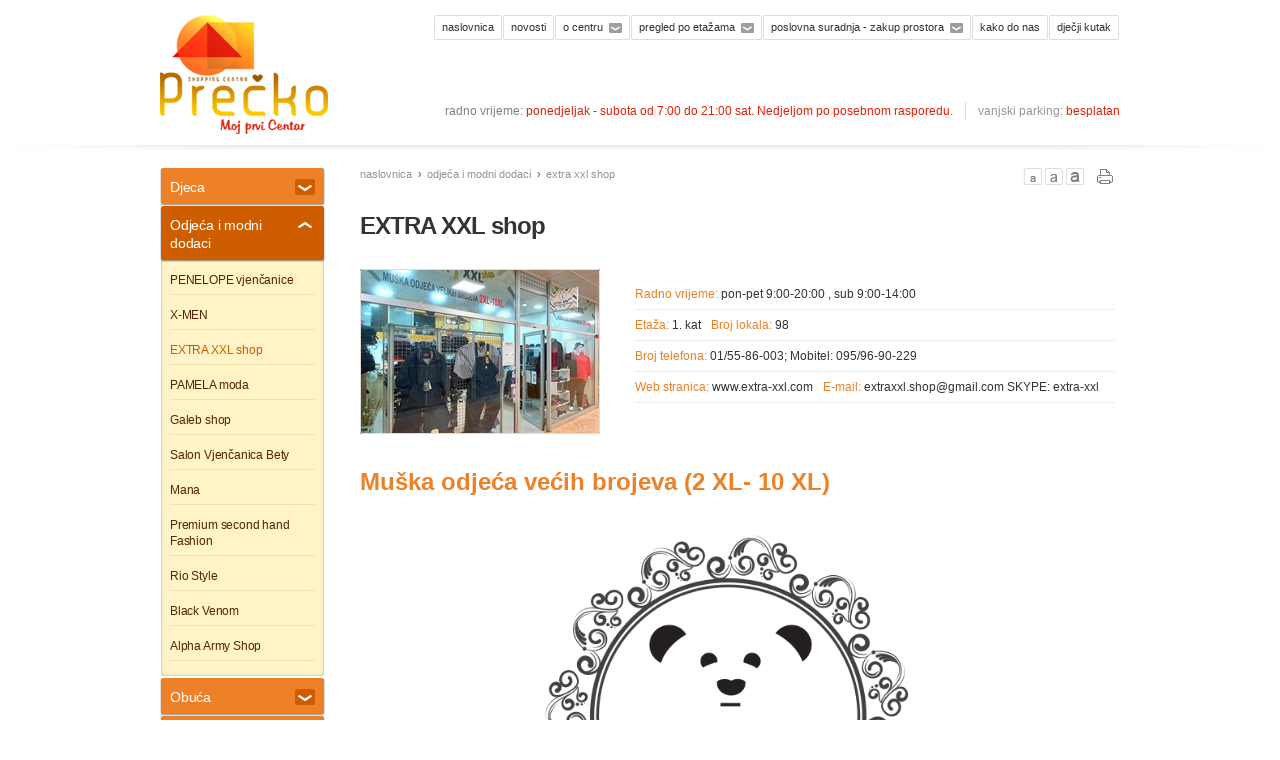

--- FILE ---
content_type: text/html; charset=utf-8
request_url: https://www.shopping-centar-precko.com/extra-xxl-shop.aspx
body_size: 35932
content:


<!DOCTYPE html PUBLIC "-//W3C//DTD XHTML 1.0 Transitional//EN" "http://www.w3.org/TR/xhtml1/DTD/xhtml1-transitional.dtd">
<html xmlns="http://www.w3.org/1999/xhtml">
  <head><meta http-equiv="X-UA-Compatible" content="IE=9" /><title>
	EXTRA XXL shop
</title><meta name="description" content="EXTRA XXL shop" /><meta name="keywords" content="EXTRA, XXL, shop" /><meta name="copyright" content="Provirtute d.o.o" /><meta name="robots" content="index,follow" /><meta http-equiv="Content-Type" content="text/html; charset=utf-8" /><meta name="distribution" content="global" /><meta name="revisit-after" content="2 weeks" /><meta http-equiv="content-language" content="hr" /><meta name="author" content="WEB Marketing - http://www.wem.hr" /><meta name="generator" content="EasyEdit CMS - http://www.easyeditcms.com" /><meta name="rating" content="General" /><link rel="shortcut icon" href="/favicon.ico" /><meta http-equiv="imagetoolbar" content="no" /><meta name="SKYPE_TOOLBAR" content="SKYPE_TOOLBAR_PARSER_COMPATIBLE" />
	
	  <!--[if IE 7]>
	  <script src="http://ie7-js.googlecode.com/svn/version/2.1(beta4)/IE9.js"></script>
	  <![endif]-->	<!--[if IE 6]>
	  <script src="assets/js/DD_belatedPNG.js" type="text/javascript"></script>
	  <script>DD_belatedPNG.fix('*');</script>
	  <![endif]-->
	
	  <link href="/assets/css/precko.css" rel="stylesheet" type="text/css" media="screen" /><link href="/assets/colorbox/precko/colorbox.css" rel="stylesheet" type="text/css" media="screen" /><link href="/assets/css/print.css" rel="stylesheet" type="text/css" media="print" /><link rel="alternate stylesheet" type="text/css" title="small-fonts" href="/assets/css/small.css" media="screen" /><link rel="alternate stylesheet" type="text/css" title="large-fonts" href="/assets/css/large.css" media="screen" />
	
	  <!--[if lte IE 7]><link rel="stylesheet" type="text/css" href="/assets/css/ie7.css" media="screen" /><![endif]-->
	  <!--[if lte IE 6]><link rel="stylesheet" type="text/css" href="/assets/css/ie6.css" media="screen" /><![endif]-->
	
	  <script src="http://ajax.googleapis.com/ajax/libs/jquery/1.4.2/jquery.min.js" type="text/javascript"></script>
	  <script type="text/javascript">	  jQuery.noConflict();</script>
	  <script src="/assets/js/precko.js" type="text/javascript"></script>
	  <script src="/assets/colorbox/jquery.colorbox-min.js" type="text/javascript"></script>
	  <script src="/assets/colorbox/jquery.colorbox.js" type="text/javascript"></script>
    
	  <script src="/assets/js/menu.js" type="text/javascript"></script>
        
    <!--[if IE 6]><script type="text/javascript">var browser_ie6 = true; </script><![endif]-->
    <!--[if IE 7]><script type="text/javascript">var browser_ie7 = true; </script><![endif]-->
    <!--[if IE 8]><script type="text/javascript">var browser_ie8 = true; </script><![endif]-->
    <!--[if IE 8]><script type="text/javascript">var browser_ie9 = true; </script><![endif]-->

    <script type="text/javascript">

        jQuery(document).ready(function () {

            jQuery("a[rel='gallery'], a[rel='altgallery']").colorbox({
                slideshow: true,
                slideshowAuto: false,
                slideshowSpeed: 3500,
                'next': translations['Slijedeća'],
                'previous': translations['Prethodna'],
                'close': translations['Zatvori'],
                current: translations['Slika'] + ' {current} ' + translations['od'] + ' {total}',
                slideshowStart: "start",
                slideshowStop: "stop"
            });
        })
    </script>

  </head>
  <body>
    <form name="frmMain" method="post" action="/extra-xxl-shop.aspx" id="frmMain" class="page-default">
<div>
<input type="hidden" name="__EVENTTARGET" id="__EVENTTARGET" value="" />
<input type="hidden" name="__EVENTARGUMENT" id="__EVENTARGUMENT" value="" />
<input type="hidden" name="__VIEWSTATE" id="__VIEWSTATE" value="/[base64]/[base64]/[base64]/[base64]/[base64]/[base64]/MWfbF2sBqzn5MXUA==" />
</div>

<script type="text/javascript">
//<![CDATA[
var theForm = document.forms['frmMain'];
if (!theForm) {
    theForm = document.frmMain;
}
function __doPostBack(eventTarget, eventArgument) {
    if (!theForm.onsubmit || (theForm.onsubmit() != false)) {
        theForm.__EVENTTARGET.value = eventTarget;
        theForm.__EVENTARGUMENT.value = eventArgument;
        theForm.submit();
    }
}
//]]>
</script>


<script src="/WebResource.axd?d=Zab_jLhVuy9H6Qo_BAjpEReX3fIQpsEos7jrlQCxSCKHvMj6N-MwRiRR3IF604RL9XqupMzetLlD9TShqQlgewdt9BE1&amp;t=638314009380000000" type="text/javascript"></script>


<script src="/WemDynamicScript/Default.js" type="text/javascript"></script>
<script src="/WemDynamicScript/SpecimenScripts.js" type="text/javascript"></script>
<script src="http://ajax.aspnetcdn.com/ajax/3.5/MicrosoftAjax.js" type="text/javascript"></script>
<script src="/ScriptResource.axd?d=J8VYJATNoB-9YTbry5VZYnRaYcA-PHlmib5K2XwU9H-0exnG-N-KtbyWZQnb3ctDNHAnxWpFlmlbvVSlQud_ocFUr2J5Kt-gKVHZ-1X33LlzQXm3od39VKXvJj2GdxdymZq6rDjd0uWQ0Jmjj_WHMO7GU2ybHDy41S5RmWu5fD9kFZJ-0&amp;t=ffffffff9bc22534" type="text/javascript"></script>
<div>

	<input type="hidden" name="__VIEWSTATEGENERATOR" id="__VIEWSTATEGENERATOR" value="CA0B0334" />
</div>
      <script type="text/javascript">
//<![CDATA[
Sys.WebForms.PageRequestManager._initialize('smDefault', document.getElementById('frmMain'));
Sys.WebForms.PageRequestManager.getInstance()._updateControls([], [], [], 90);
//]]>
</script>


      <script type="text/javascript">

          var varActiveLanguage = 'hr';
          var translations = new Array();
          translations['Slijedeća'] = 'Slijedeća';
          translations['Prethodna'] = 'Prethodna';
          translations['Zatvori'] = 'Zatvori';
          translations['Slika'] = 'Slika';
          translations['od'] = 'od';
      </script>

      <div id="header">
	      <div class="inner">
	        
          <div id="logo"><a href="index.aspx" title="Shopping centar Prečko">Shopping centar Prečko</a></div>
		      <img src="/assets/images/interface/printlogo.gif" alt="Shopping centar Prečko" id="printlogo" />
		
		      <div id="nav">
            <ul id="menu">
<li class="first-child"><a href="/index.aspx" title="Naslovnica">Naslovnica</a></li>
<li><a href="novosti.aspx" title="Novosti">Novosti</a></li>
<li class="sub"><a title="O centru">O centru<span></span></a>
<div class="dropdown">
<div class="dropdown-top"></div>
<div class="dropdown-body">
<ul>
<li class="first-child"><a href="shopping-centar-precko.aspx" title="Shopping centar Prečko ">Shopping centar Prečko </a></li>
<li><a href="fotogalerija-centra.aspx" title="Fotogalerija centra">Fotogalerija centra</a></li>
<li><a href="kontakt.aspx" title="Kontakt">Kontakt</a></li>
<li class="last-child"><a href="informacije-o-obradi-osobnih-podataka.aspx" title="Informacije o obradi osobnih podataka">Informacije o obradi osobnih podataka</a></li>
</ul>
</div>
<div class="dropdown-bottom"></div>
</div>
</li>
<li class="sub"><a title="Pregled po etažama">Pregled po etažama<span></span></a>
<div class="dropdown">
<div class="dropdown-top"></div>
<div class="dropdown-body">
<ul>
<li class="first-child"><a href="podrum.aspx" title="Podrum">Podrum</a></li>
<li><a href="prizemlje.aspx" title="Prizemlje">Prizemlje</a></li>
<li><a href="prvi-kat.aspx" title="Prvi kat">Prvi kat</a></li>
<li><a href="drugi-kat.aspx" title="Drugi kat">Drugi kat</a></li>
<li class="last-child"><a href="treci-kat-krov.aspx" title="Treći kat - krov">Treći kat - krov</a></li>
</ul>
</div>
<div class="dropdown-bottom"></div>
</div>
</li>
<li class="sub"><a href="poslovna-suradnja-zakup-prostora.aspx" title="Poslovna suradnja - zakup prostora">Poslovna suradnja - zakup prostora<span></span></a>
<div class="dropdown">
<div class="dropdown-top"></div>
<div class="dropdown-body">
<ul>
<li class="first-child last-child"><a href="prodaja-i-iznajmljivanje-lokala.aspx" title="Prodaja i iznajmljivanje lokala">Prodaja i iznajmljivanje lokala</a></li>
</ul>
</div>
<div class="dropdown-bottom"></div>
</div>
</li>
<li><a href="kako-do-nas.aspx" title="Kako do nas">Kako do nas</a></li>
<li class="last-child"><a href="djecji-kutak.aspx" title="Dječji kutak">Dječji kutak</a></li>
</ul>
		      </div>
		
          
		      <div id="hContent">
		      <ul>
            
			      <li class="first-child">
              radno vrijeme:
              <span>ponedjeljak - subota od 7:00 do 21:00 sat. Nedjeljom po posebnom rasporedu. </span>
            </li>
            
			      <li class="last-child">
              vanjski parking:
              <span>besplatan</span>
            </li>
            
		      </ul>
		      </div>
          
		
	      </div>
      </div>

      <div id="main">
	      <div class="inner">
		      <div id="container">
			
            
			        <div id="basicTools">
                <ul id="path">
<li><a href="index.aspx" title="Naslovnica">Naslovnica</a></li>
<li><a href="odjeca-i-modni-dodaci.aspx" title="Odjeća i modni dodaci">Odjeća i modni dodaci</a></li>
<li class="on"><a href="extra-xxl-shop.aspx" title="EXTRA XXL shop">EXTRA XXL shop</a></li>
</ul>
			          <div id="tools">
				          <div id="font-size">
					          <a id="small" title="A-" onclick="setActiveStyleSheet('small-fonts'); return false;" href="#">A</a> 
					          <a id="normal" title="A" onclick="setActiveStyleSheet('fonts'); return false;" href="#">A</a> 
					          <a id="large" title="A+" onclick="setActiveStyleSheet('large-fonts'); return false;" href="#">A</a>
				          </div>
				          <a id="print" title="PRINT" href="javascript:window.print();">PRINT</a>
			          </div>
			        </div>
            

			      <div id="sphMain">
	

      <div id="content">
        <h1>EXTRA XXL shop</h1>

				<div class="article-box">
          
					<div class="article-image">
						<a href="/EasyEdit/UserFiles/ShopImages/extra-xxl-shop/extra-xxl-shop-637550458391180851-1_720_540.jpeg" rel="gallery"><img id="ctl20_wemImages1" src="/EasyEdit/UserFiles/ShopImages/extra-xxl-shop/extra-xxl-shop-637550458391180851-1_240_165.jpeg" alt="EXTRA XXL shop" style="border-width:0px;" /><span class='mask'></span></a>
					</div>
          
					<div class="article-intro">
					  <ul>
              
						  <li class="intro-1">
							  <div class="article-item">
							    <span>Radno vrijeme:</span> pon-pet 9:00-20:00 , sub 9:00-14:00
							  </div>
						  </li>
              
						  <li class="intro-2">
                
							   <div class="article-item">
							    <span>Etaža:</span> <a href="prvi-kat.aspx" title="Prvi kat">1. kat</a>
							   </div>
                
							   <div class="article-item">
							    <span>Broj lokala:</span> 98
							   </div>
                
              </li>
              
              <li class="intro-21">
                
							   <div class="article-item">
							 	  <span>Broj telefona:</span> 01/55-86-003; Mobitel: 095/96-90-229
							   </div>
                
						  </li>
              
						  <li class="intro-3">
                
							   <div class="article-item">
							 	  <span>Web stranica:</span> 
                  <a href="http://www.extra-xxl.com" target="_blank"
                    title="www.extra-xxl.com">
                    www.extra-xxl.com
                  </a>
                  
							   </div>
                
							   <div class="article-item">
							 	  <span>E-mail:</span> <a href="mailto:extraxxl.shop@gmail.com   SKYPE: extra-xxl" title="extraxxl.shop@gmail.com   SKYPE: extra-xxl">extraxxl.shop@gmail.com   SKYPE: extra-xxl</a>
                  
							   </div>
                
						  </li>
              
					  </ul>	
					</div>
          
					<div class="article-content">
            <h2><strong>Muška odjeća većih brojeva (2 XL- 10 XL)</strong></h2>
<div style="text-align: center;"><a href="http://www.extra-xxl.com" target="_blank" style="font-size: 0.8em;"><img alt="" src="/EasyEdit/UserFiles/Images/2019/extra%20xxl/1.kat%20shopping%20centra%20PRE%C4%8CKO.png" width="500" height="500" /></a></div>
<br />
Odjeća iz naše ponude osigurava muškarcima koji nose odjeću velikih brojeva, da pronađu modernu i kvalitetnu odjeću u kojoj se osjećaju zadovoljno.<br />
<br />
Vrhunska kvaliteta i izrada, samo vrhunski materijali.<br />
<br />
<img alt="" src="/EasyEdit/UserFiles/Images/2019/extra%20xxl/pla%C4%87eni%20oglas%20%E2%80%93%20kopija%20(2).png" width="600" height="503" /><br />
<br />
<br />
&nbsp;XXL muškarci u našoj trgovini mogu kupiti:<br />
<br />
- majice dugi i kratki rukav<br />
- polo majice dugi i kratki rukav<br />
- košulje od broja 45-64 (2xl-9xl)<br />
- trenirke pamučne i šuškave<br />
- donje dijelove trenirki<br />
- kratke hlače, boxerice za kupanje<br />
- jakne jesenske i zimske<br />
- traper i keper hlače<br />
- čarape<br />
<br />
<img alt="" src="/EasyEdit/UserFiles/Images/2019/extra%20xxl/Napapijri_logo_thumb.png" width="300" height="83" /><img alt="" src="/EasyEdit/UserFiles/Images/2019/extra%20xxl/bugatti_thumb.jpg" width="300" height="76" /><br />
<br />
<br />
<img alt="" src="/EasyEdit/UserFiles/Images/2019/extra%20xxl/1024x768-6-fynch-hattonlogogross_thumb.jpg" width="295" height="221" />&nbsp;<img alt="" src="/EasyEdit/UserFiles/Images/2019/extra%20xxl/r9lng2ee_thumb.jpg" width="295" height="205" /><br />
<br />
<br />
<div style="text-align: center;"><strong style="font-size: 0.8em;">
<p><span style="font-size: 14px;">SVE OD 2XL do 10XL !&nbsp;</span></p>
</strong></div>
Konačno možete imati odjeću koja vam nije (pre) tijesna....<strong>Sada je tako jednostavno da nađete PRAVU veličinu!</strong><br />
<ul>
</ul>
<div style="text-align: center;">
<div style="text-align: left;"><strong style="font-size: 0.8em; text-align: left;">
<p><span style="font-size: 12px;">Posjetite Extra XXL shop ŠTO PRIJE u Shopping centru PREČKO RADNIM DANOM od 9 do 20, SUBOTOM od 9 do 14 sati!</span></p>
</strong></div>
<div style="text-align: left;">Nalazimo se na 1. katu ŠC Prečko odmah pored kafića Polo. Uđete li na istočni ulaz imate 2 lifta, a parking je besplatan. <br />
<br />
Veselimo se Vašem dolasku!<br />
<br />
</div>
</div>
&nbsp;<br />
<a href="https://www.facebook.com/velikibrojevi/" target="_blank">Lajkati nas možete i na Facebooku</a>,&nbsp;a možete nam se javiti i na <strong>Skype: extra-xxl</strong><br />
<br />
<a target="_blank" href="http://www.facebook.com/profile.php?id=100002873340402"></a>U trgovini - mogućnost plaćanja na rate bez kamata karticama Master i Maestro Zagrebačke banke do 12 rata bez kamata, karticama Privredne banke do 6 rata bez kamata, te Amexom i Dinersom do 6 rata.<br />
<br />
Mogućnost slanja poštom, plaćanje prilikom dostave, poštarina plaćena za iznose iznad 700,00 kn!
<br />
<br />
<div style="text-align: center;"><span style="font-size: 0.8em;">
<p><span style="font-size: 14px;"><strong>KUPOVATI MOŽETE I U WEB SHOPU NA ADRESI
<br />
<a href="https://extra-xxl.com/" target="_blank">www.extra-xxl.com</a></strong></span></p>
</span></div>
I na web shopu osim plaćanja pouzećem osigurali smo Vam i kartično plaćanje ( jednokratno i na rate).
Mogućnost slanja poštom, plaćanje prilikom dostave, poštarina plaćena za iznose iznad 400,00 kn (vrijedi za područje RH) ! Kupci izvan HR dostavu plaćaju prema važećem cjeniku.
<br />
Uvjete kupnje pročitajte na:&nbsp;<a href="https://extra-xxl.com/uvjeti-kupnje-putem-web-shopa/" target="_blank">https://extra-xxl.com/uvjeti-kupnje-putem-web-shopa/</a><br />
<br />
<img alt="" src="/EasyEdit/UserFiles/Images/2019/extra%20xxl/web-secure-logo.png" width="400" height="174" />
					</div>
          
				</div>	

      </div>
</div>
			
			      <div id="pageOptions">
				      <div id="share">
                <!-- AddThis Button BEGIN -->
                <div class="addthis_toolbox addthis_default_style ">
                  <a class="addthis_button_facebook_like" fb:like:layout="button_count"></a>                
                  <a class="addthis_button_tweet"></a>
                  <a class="addthis_button_google_plusone" g:plusone:size="medium"></a>
                <a class="addthis_counter addthis_pill_style"></a>
                </div>
                <script type="text/javascript" src="http://s7.addthis.com/js/250/addthis_widget.js#pubid=ra-4f30e8f73d99b131"></script>
                <!-- AddThis Button END -->
				      </div>
				      <div id="topLink">
					      <a href="#header" title="vrh stranice">vrh stranice</a>
				      </div>
			      </div>
		
		      </div>
		      <div id="sideNav">
            <ul id="articles">
<li class="first-child sub"><a href="djeca.aspx" title="Djeca">Djeca<span></span></a>
<div class="dropdown">
<div class="dropdown-top"></div>
<div class="dropdown-body">
<ul>
<li class="first-child"><a href="trgovina-ksenija.aspx" title="Trgovina Ksenija">Trgovina Ksenija</a></li>
<li class="last-child"><a href="bebastic-baby-centar.aspx" title="Bebastic Baby Centar">Bebastic Baby Centar</a></li>
</ul>
</div>
<div class="dropdown-bottom"></div>
</div>
</li>
<li class="on sub"><a href="odjeca-i-modni-dodaci.aspx" title="Odjeća i modni dodaci">Odjeća i modni dodaci<span></span></a>
<div class="dropdown">
<div class="dropdown-top"></div>
<div class="dropdown-body">
<ul>
<li class="first-child"><a href="penelope-vjencanice.aspx" title="PENELOPE vjenčanice">PENELOPE vjenčanice</a></li>
<li><a href="x-men.aspx" title="X-MEN">X-MEN</a></li>
<li class="on"><a href="extra-xxl-shop.aspx" title="EXTRA XXL shop" class="on">EXTRA XXL shop</a></li>
<li><a href="pamela-moda.aspx" title="PAMELA moda">PAMELA moda</a></li>
<li><a href="galeb-shop.aspx" title="Galeb shop">Galeb shop</a></li>
<li><a href="salon-vjencanica-bety.aspx" title="Salon Vjenčanica Bety">Salon Vjenčanica Bety</a></li>
<li><a href="mana.aspx" title="Mana">Mana</a></li>
<li><a href="premium-second-hand-fashion.aspx" title="Premium second hand Fashion">Premium second hand Fashion</a></li>
<li><a href="rio-style.aspx" title="Rio Style">Rio Style</a></li>
<li><a href="black-venom.aspx" title="Black Venom">Black Venom</a></li>
<li class="last-child"><a href="alpha-army-shop.aspx" title="Alpha Army Shop">Alpha Army Shop</a></li>
</ul>
</div>
<div class="dropdown-bottom"></div>
</div>
</li>
<li class="sub"><a href="obuca.aspx" title="Obuća">Obuća<span></span></a>
<div class="dropdown">
<div class="dropdown-top"></div>
<div class="dropdown-body">
<ul>
<li class="first-child"><a href="ara-shop.aspx" title="ARA shop">ARA shop</a></li>
<li class="last-child"><a href="rieker-termil-obuca.aspx" title="Rieker TERMIL obuća">Rieker TERMIL obuća</a></li>
</ul>
</div>
<div class="dropdown-bottom"></div>
</div>
</li>
<li class="sub"><a href="rekreacija-zdravlje-i-ljepota.aspx" title="Rekreacija, zdravlje i ljepota">Rekreacija, zdravlje i ljepota<span></span></a>
<div class="dropdown">
<div class="dropdown-top"></div>
<div class="dropdown-body">
<ul>
<li class="first-child"><a href="osobni-trening.aspx" title="Osobni trening">Osobni trening</a></li>
<li><a href="studio-marcela.aspx" title="Studio MARCELA">Studio MARCELA</a></li>
<li><a href="frizerski-salon-ana.aspx" title="Frizerski salon ANA">Frizerski salon ANA</a></li>
<li><a href="frizerski-salon-danica.aspx" title="Frizerski salon DANICA">Frizerski salon DANICA</a></li>
<li><a href="biofarm.aspx" title="BIOFARM ">BIOFARM </a></li>
<li><a href="ocna-optika-luna.aspx" title="Očna optika LUNA">Očna optika LUNA</a></li>
<li><a href="frizerski-salon-fairplay-3.aspx" title="Frizerski salon Fairplay 3">Frizerski salon Fairplay 3</a></li>
<li><a href="studio-za-nokte-ivancica.aspx" title="Studio za nokte Ivančica">Studio za nokte Ivančica</a></li>
<li><a href="chiromotus-jdoo.aspx" title="Chiromotus j.d.o.o.">Chiromotus j.d.o.o.</a></li>
<li><a href="human-regeneration-institute.aspx" title="Human Regeneration Institute">Human Regeneration Institute</a></li>
<li><a href="studio-dora.aspx" title="Studio Dora">Studio Dora</a></li>
<li><a href="boulder-zona.aspx" title="Boulder Zona">Boulder Zona</a></li>
<li><a href="be-natur.aspx" title="Be Natur">Be Natur</a></li>
<li><a href="prestige-barberia.aspx" title="Prestige barberia">Prestige barberia</a></li>
<li class="last-child"><a href="flanerie.aspx" title="Flanerie">Flanerie</a></li>
</ul>
</div>
<div class="dropdown-bottom"></div>
</div>
</li>
<li class="sub"><a href="sve-za-dom.aspx" title="Sve za dom">Sve za dom<span></span></a>
<div class="dropdown">
<div class="dropdown-top"></div>
<div class="dropdown-body">
<ul>
<li class="first-child"><a href="galerija-luka.aspx" title="Galerija Luka">Galerija Luka</a></li>
<li><a href="belamaks-prom.aspx" title="BELAMAKS prom">BELAMAKS prom</a></li>
<li><a href="bb-art-namjestaj-po-mjeri.aspx" title="BB Art Namještaj po mjeri">BB Art Namještaj po mjeri</a></li>
<li><a href="saniteh-doo.aspx" title="Saniteh d.o.o.">Saniteh d.o.o.</a></li>
<li><a href="offertissima.aspx" title="Offertissima">Offertissima</a></li>
<li><a href="mesec-doo.aspx" title="MESEC d.o.o.">MESEC d.o.o.</a></li>
<li><a href="metalac-home-market.aspx" title="Metalac Home Market">Metalac Home Market</a></li>
<li><a href="sx-kozmetika-i-uredjaji-za-njegu-kose.aspx" title="SX kozmetika i uređaji za njegu kose">SX kozmetika i uređaji za njegu kose</a></li>
<li><a href="ritual.aspx" title="Ritual">Ritual</a></li>
<li class="last-child"><a href="solis-plus.aspx" title="Solis Plus">Solis Plus</a></li>
</ul>
</div>
<div class="dropdown-bottom"></div>
</div>
</li>
<li class="sub"><a href="sportska-oprema.aspx" title="Sportska oprema">Sportska oprema<span></span></a>
<div class="dropdown">
<div class="dropdown-top"></div>
<div class="dropdown-body">
<ul>
<li class="first-child"><a href="abraxas.aspx" title="Abraxas">Abraxas</a></li>
<li><a href="alpha-army-shop-airsoft.aspx" title="Alpha Army Shop - Airsoft">Alpha Army Shop - Airsoft</a></li>
<li><a href="yasaka--vise-trgovina-opremom-za-stolni-tenis.aspx" title="Yasaka & više - trgovina opremom za stolni tenis">Yasaka & više - trgovina opremom za stolni tenis</a></li>
<li class="last-child"><a href="puskarstvo-strok.aspx" title="Puškarstvo Štrok">Puškarstvo Štrok</a></li>
</ul>
</div>
<div class="dropdown-bottom"></div>
</div>
</li>
<li class="sub"><a href="multimedija-i-elektronika.aspx" title="Multimedija i elektronika">Multimedija i elektronika<span></span></a>
<div class="dropdown">
<div class="dropdown-top"></div>
<div class="dropdown-body">
<ul>
<li class="first-child"><a href="prosat-notebook-shop.aspx" title="PROSAT notebook shop">PROSAT notebook shop</a></li>
<li><a href="handyshop.aspx" title="Handyshop">Handyshop</a></li>
<li><a href="eurolux.aspx" title="EUROLUX">EUROLUX</a></li>
<li><a href="smartoprema.aspx" title="SmartOprema">SmartOprema</a></li>
<li><a href="amper-doo.aspx" title="Amper d.o.o.">Amper d.o.o.</a></li>
<li><a href="fidia.aspx" title="Fidia">Fidia</a></li>
<li class="last-child"><a href="bmk-audio.aspx" title="BMK Audio">BMK Audio</a></li>
</ul>
</div>
<div class="dropdown-bottom"></div>
</div>
</li>
<li><a href="autodijelovi.aspx" title="Autodijelovi">Autodijelovi</a></li>
<li class="sub"><a href="poslovne-i-ostale-usluge.aspx" title="Poslovne i ostale usluge">Poslovne i ostale usluge<span></span></a>
<div class="dropdown">
<div class="dropdown-top"></div>
<div class="dropdown-body">
<ul>
<li class="first-child"><a href="bomaco.aspx" title="BOMACO">BOMACO</a></li>
<li><a href="cro-ponuda-dz-design.aspx" title="CRO ponuda - DZ design">CRO ponuda - DZ design</a></li>
<li><a href="foto-studio-express.aspx" title="Foto studio EXPRESS">Foto studio EXPRESS</a></li>
<li><a href="promodar.aspx" title="PROMODAR">PROMODAR</a></li>
<li><a href="auro-domus.aspx" title="Auro DOMUS">Auro DOMUS</a></li>
<li><a href="lila-putovanja.aspx" title="LILA PUTOVANJA ">LILA PUTOVANJA </a></li>
<li><a href="rama-agent-tg-croatia-osiguranje.aspx" title="RAMA - Agent TG - Croatia osiguranje">RAMA - Agent TG - Croatia osiguranje</a></li>
<li><a href="sanatio.aspx" title="Sanatio">Sanatio</a></li>
<li><a href="dariva-zastupanje-u-osiguranju.aspx" title="Dariva zastupanje u osiguranju">Dariva zastupanje u osiguranju</a></li>
<li><a href="odvjetnik-ivan-matic.aspx" title="Odvjetnik Ivan Matić">Odvjetnik Ivan Matić</a></li>
<li><a href="arhitektura-drvar.aspx" title="Arhitektura Drvar">Arhitektura Drvar</a></li>
<li><a href="hrvatska-posta.aspx" title="Hrvatska pošta">Hrvatska pošta</a></li>
<li><a href="bilic-savjetovanje-doo.aspx" title="Bilić savjetovanje d.o.o.">Bilić savjetovanje d.o.o.</a></li>
<li><a href="golden-projekt.aspx" title="Golden projekt">Golden projekt</a></li>
<li><a href="agencija-za-nekretnine-arhitektura-drvar.aspx" title="Agencija za nekretnine Arhitektura Drvar">Agencija za nekretnine Arhitektura Drvar</a></li>
<li><a href="gnp-termomont.aspx" title="GNP Termomont">GNP Termomont</a></li>
<li><a href="financijska-agencija-fina.aspx" title="Financijska agencija (Fina)">Financijska agencija (Fina)</a></li>
<li><a href="ante-separovic-odvjetnik.aspx" title="Ante Šeparović  - Odvjetnik">Ante Šeparović  - Odvjetnik</a></li>
<li><a href="geo-grid-doo.aspx" title="Geo Grid d.o.o.">Geo Grid d.o.o.</a></li>
<li><a href="eurolider.aspx" title="EUROLIDER">EUROLIDER</a></li>
<li><a href="velebit-industryenergo-mjerenje.aspx" title="Velebit Industry/Energo mjerenje">Velebit Industry/Energo mjerenje</a></li>
<li><a href="croatia-osiguranje-1.aspx" title="Croatia osiguranje">Croatia osiguranje</a></li>
<li><a href="promo-vector.aspx" title="Promo Vector">Promo Vector</a></li>
<li class="last-child"><a href="workpro-connect-doo.aspx" title="Workpro Connect d.o.o.">Workpro Connect d.o.o.</a></li>
</ul>
</div>
<div class="dropdown-bottom"></div>
</div>
</li>
<li class="sub"><a href="ducani-s-hranom-i-mjesovitom-robom.aspx" title="Dućani s hranom i mješovitom robom">Dućani s hranom i mješovitom robom<span></span></a>
<div class="dropdown">
<div class="dropdown-top"></div>
<div class="dropdown-body">
<ul>
<li class="first-child"><a href="lidl.aspx" title="LIDL">LIDL</a></li>
<li><a href="mesnice-borosak.aspx" title="Mesnice BOROŠAK">Mesnice BOROŠAK</a></li>
<li><a href="inovine.aspx" title="iNOVINE">iNOVINE</a></li>
<li><a href="bing-tobacco-shop.aspx" title="BING tobacco shop">BING tobacco shop</a></li>
<li class="last-child"><a href="mlinar.aspx" title="Mlinar">Mlinar</a></li>
</ul>
</div>
<div class="dropdown-bottom"></div>
</div>
</li>
<li class="sub"><a href="kafici-i-sendvic-barovi.aspx" title="Kafići i sendvič barovi">Kafići i sendvič barovi<span></span></a>
<div class="dropdown">
<div class="dropdown-top"></div>
<div class="dropdown-body">
<ul>
<li class="first-child"><a href="after-eight.aspx" title="After EIGHT">After EIGHT</a></li>
<li><a href="rituals-caffe.aspx" title="RITUALS Caffe">RITUALS Caffe</a></li>
<li><a href="vivas-bar.aspx" title="VIVA`S Bar">VIVA`S Bar</a></li>
<li><a href="kralj-kebapa-ali.aspx" title="Kralj kebapa Ali">Kralj kebapa Ali</a></li>
<li><a href="foolir-bar.aspx" title="Foolir bar">Foolir bar</a></li>
<li><a href="fantastic-fooddrinks.aspx" title="Fantastic Food&Drinks">Fantastic Food&Drinks</a></li>
<li class="last-child"><a href="la-bodega-west.aspx" title="La Bodega West">La Bodega West</a></li>
</ul>
</div>
<div class="dropdown-bottom"></div>
</div>
</li>
<li class="last-child sub"><a href="ostalo.aspx" title="Ostalo">Ostalo<span></span></a>
<div class="dropdown">
<div class="dropdown-top"></div>
<div class="dropdown-body">
<ul>
<li class="first-child"><a href="super-sport-automat-klub.aspx" title="SUPER SPORT automat klub">SUPER SPORT automat klub</a></li>
<li><a href="prva-sportska-kladionica.aspx" title="PRVA SPORTSKA kladionica">PRVA SPORTSKA kladionica</a></li>
<li class="last-child"><a href="hrvatska-lutrija.aspx" title="Hrvatska Lutrija">Hrvatska Lutrija</a></li>
</ul>
</div>
<div class="dropdown-bottom"></div>
</div>
</li>
</ul>
		      </div>
	      </div>
      </div>

      <div id="footer">
	      <div class="inner">
		      <p id="copyright">&copy; Shopping Centar Prečko 2025.</p>
		      <p id="development"><a href="http://www.wem.hr/" target="_blank" title="Izrada internet stranica WEB Marketing">Izrada internet stranica WEB Marketing</a> - <a href="http://www.easyeditcms.com/" target="_blank" title="Upravljanje internet stranicama EasyEdit CMS">Upravljanje internet stranicama EasyEdit CMS</a></p>
	      </div>
      </div>

    

<script type="text/javascript">
//<![CDATA[
Sys.Application.initialize();
//]]>
</script>
</form>

<script type="text/javascript">

    var _gaq = _gaq || [];
    _gaq.push(['_setAccount', 'UA-29000868-1']);
    _gaq.push(['_setDomainName', 'none']);
    _gaq.push(['_setAllowLinker', true]);
    _gaq.push(['_trackPageview']);

    (function () {
        var ga = document.createElement('script'); ga.type = 'text/javascript'; ga.async = true;
        ga.src = ('https:' == document.location.protocol ? 'https://ssl' : 'http://www') + '.google-analytics.com/ga.js';
        var s = document.getElementsByTagName('script')[0]; s.parentNode.insertBefore(ga, s);
    })();

</script>

  </body>
</html>

--- FILE ---
content_type: text/css
request_url: https://www.shopping-centar-precko.com/assets/css/precko.css
body_size: 4392
content:
/***************************************************
    DEFAULT CSS for Shopping centar Precko
    Author: WEB Marketing (www.wem.hr)
    Media: Screen
***************************************************/

*           { margin: 0; padding: 0; list-style: none; outline: none; }

/* --------------- Reset ------------------- */

a,
a img       { outline: none; }
input:focus,
textarea:focus,
select:focus{ outline: none; }

a img,
fieldset    { border: none; }

legend { display: none; }

h1, h2, h3,
h4, h5, h6  { line-height: 1.5em; }

#printlogo  { position: absolute; top: -9999px; left: -9999px; }


/* --------------- Basic Typ. -------------- */

p,
ul,
ol,
dl,
table   { margin: 15px 0; }

h1      { font-size: 2em; line-height: 1.1em; font-weight: bold; margin: 0 0 30px; color: #343434; letter-spacing: -1px; clear: both; }
h2      { font-size: 2em; font-weight: normal; margin: 30px 0 15px 0; color: #ee8127; }
h3      { font-size: 1.5em; font-weight: normal; margin: 30px 0 15px 0; color: #ee8127; }
h4      { font-size: 1.25em; font-weight: normal; margin: 20px 0 15px 0; color: #ee8127; }
h5      { font-size: 1.1em; font-weight: bold; margin: 20px 0 15px 0; color: #ee8127; }
h6      { font-size: 1em; font-weight: bold; margin: 20px 0 15px 0; color: #ee8127; }

ul li   { background: transparent url(../images/css/list.gif) no-repeat 0 7px; padding-left: 10px; margin-left: 3px; }
ul ul li{ margin: 0; }
ul ul,
ul ol   { margin: 0 0 5px 0; }
ul ol li{ padding: 0; background: 0; }

ol li   { list-style: decimal; margin-left: 25px; }
ol ol li{ margin-left: 25px; list-style: outside lower-latin; }
ol ul li{ list-style: none; margin-left: 0; }
ol ul,
ol ol   { margin-top: 0; margin-bottom: 0; }

table   { width: 100%; margin: 15px 0; border: 1px solid #e9e9e9; border-top: 0; border-collapse: collapse; border-spacing: 0; font-size: 1em; color: #8b8d8e; }
caption { font-size: .9em; margin: 0; padding: 0; font-style: italic; }
td, th  { padding: 10px 15px; vertical-align: top; border: 1px solid #e9e9e9; }
th,
td.th   { background: 0; text-align: left; color: #343434; font-weight: normal; border-top: 0; border-bottom: 1px solid #ccc; }
td      { background: 0; }
.odd td { background: #f9f9f9; }

table.blank { margin: 0; border: none; border-collapse: collapse; border-spacing: 0; }
.blank th,
.blank td   { font-weight: normal; border: none; background: none; padding: 0 5px 0 0; }

table p,
table ul,
table ol,
table table { margin-top: 0; margin-bottom: 0; }

blockquote  { margin: 15px 0 15px 35px; color: #ee8127; }
blockquote *{ margin-top: 0; margin-bottom: 0; }

hr          { display: block; clear: both; height: 1px; overflow: hidden; border: 0; color: #eaeaea; background: #eaeaea; overflow: hidden; line-height: 30px; }

a           { color: #ee8127; text-decoration: underline; }
a:hover     { color: #e3200b; text-decoration: none; }


/* --------------- LAYOUT & GRID ---------- */

body { background: #fff; font: normal 12px/1em Arial, Helvetica, sans-serif; color: #343434; }

#header { width: 100%; height: 168px; background: url(../images/css/shadow-header.png) no-repeat 50% 145px; position: relative; z-index: 1000; }
#header .inner { width: 960px; height: 145px; margin: 0 auto; position: relative; }

	#logo { width: 168px; height: 120px; overflow: hidden; margin: 0; position: absolute; top: 15px; left: 0; }
	#logo a { display: block; width: 168px; height: 120px; overflow: hidden; text-indent: -9999px; background: url(../images/css/logo.gif); }
	
	#hContent { position: absolute; top: 102px; right: 0; z-index: 1; }
	#hContent ul { margin: 0; }
	#hContent li { float: left; padding: 0 12px 0 0; margin: 0 12px 0 0; border-right: 1px solid #ddd; background: 0; line-height: 19px; color: #818181; }
	#hContent li.last-child { margin: 0; padding: 0; border: 0; color: #979797; }
	#hContent li span { color: #e3200b; }

#main { width: 100%; overflow: hidden; position: relative; z-index: 1; }
#main .inner { width: 960px; margin: 0 auto 25px auto; overflow: hidden; }
	#container { display: inline; float: right; width: 755px; padding: 0 5px; overflow: hidden; }
		#content { width: 755px; overflow: hidden; padding: 0 0 45px; }
	#sideNav { display: inline; float: left; width: 165px; overflow: hidden; }


#footer { width: 100%; background: url(../images/css/shadow-footer.png) no-repeat 50% 0; font-size: 11px; line-height: 13px; color: #343434; }
#footer .inner { width: 960px; margin: 0 auto; overflow: hidden; padding: 25px 0; }
	#footer p { margin: 0; display: inline; float: left;  }
	#development { float: right !important; color: #9b9b9b; }
	#development a { color: #9b9b9b; text-decoration: none; }
	#development a:hover { color: #343434; text-decoration: none; }



/* --------------- NAVIGATION ------------- */

/*** MENU ***/
#nav { position: absolute; top: 15px; right: 0; z-index: 999; }
#menu { margin: 0; text-transform: lowercase; }
#menu li { float: left; height: 25px; padding: 0 0 0 3px; margin: 0 1px 0 0; background: url(../images/css/menu-link.gif) no-repeat 0 0; }
#menu a { display: block; height: 25px; line-height: 25px; padding: 0 8px 0 5px; background: url(../images/css/menu-link.gif) no-repeat 100% 0; color: #343434; text-decoration: none; font-size: 11px; cursor: pointer; }
#menu li:hover,
#menu li.on { background-position: 0 -25px; }
#menu li:hover a,
#menu li.on a { background-position: 100% -25px; color: #fff; }

#menu .sub { background-image: url(../images/css/menu-sub-link.gif) !important; position: relative; height:25px; }
#menu .sub a { padding-right: 27px; background-image: url(../images/css/menu-sub-link.gif) !important; position: relative; z-index: 1000; }
#menu .sub:hover { background-position: 0 -50px; height: 29px; }
#menu .sub:hover a { background-position: 100% -50px; color: #343434 !important; height: 29px;  }

	#menu .dropdown { position: absolute; left: -1px; top: 27px; width: 150px; overflow: hidden; z-index: 10; visibility: hidden; }
	#menu .dropdown-top { width: 150px; height: 5px; overflow: hidden; background: url(../images/css/dd-top.png) no-repeat 0 0; }
	#menu .dropdown-body { width: 150px; overflow: hidden; background: url(../images/css/dd-body.png) repeat-y 0 0; }
	#menu .dropdown-bottom { width: 150px; height: 5px; overflow: hidden; background: url(../images/css/dd-bottom.png) no-repeat 0 0; }
	
		#menu .dropdown ul { margin: 0; padding: 0 9px 5px 9px; }
		#menu .dropdown ul li { float: none; height: auto !important; padding: 0; margin: 0; background: 0 !important;  }
		#menu .dropdown a { height: auto !important; line-height: 16px; background: 0 !important; padding: 6px 0 4px 0; border-bottom: 1px solid #dfdfdf; }
		#menu .dropdown a:hover,
		#menu .dropdown .on a { color: #e3200b !important; }
		
	#menu li.sub:hover .dropdown { visibility: visible; }
	
/*** ARTICLES ***/
#articles { margin: 0; }

#articles li { margin: 0; padding: 2px 0 0 0; background: url(../images/css/articles-item.png) no-repeat 0 0; cursor: pointer; }
#articles a { display: block; width: 155px; line-height: 18px; background: url(../images/css/articles-item.png) no-repeat -165px 100%; padding: 8px 10px 10px 10px; font-size: 14px; color: #fff; text-decoration: none; letter-spacing: -0.015em; cursor: pointer; position: relative; z-index: 10; }

#articles .sub a { padding-right: 35px; width: 120px; }
#articles .sub a span { width: 20px; height: 16px; overflow: hidden; position: absolute; top: 9px; right: 10px; background: url(../images/css/articles-arrow.gif) no-repeat 0 0; }
#articles .sub:hover a span { background-position: 0 -16px; }
#articles .open a span,
#articles .on a span { background-position: 0 -32px !important; }

#articles li:hover,
#articles li.on,
#articles li.open { background-position: -330px 0; }
#articles li:hover a,
#articles .on a,
#articles .open a { background-position: -495px 100% !important; }

	#articles .dropdown { display: none; margin-bottom: 2px; margin-top: -2px; position: relative; z-index: 1; }
	#articles .dropdown-body { width: 165px; overflow: hidden; background: url(../images/css/dd2-body.png) repeat-y 0 0; }
	#articles .dropdown-bottom { width: 165px; height: 5px; overflow: hidden; background: url(../images/css/dd2-bottom.png) no-repeat 0 0; }
	#articles .open .dropdown,
	#articles .on .dropdown { display: block; }
	#articles .dropdown ul { margin: 0; padding: 0 10px 10px 10px; }
	#articles .dropdown ul li { background: 0 !important; padding: 0 !important; }
	#articles .dropdown a { width: 145px; height: auto; overflow: visible; padding: 12px 0 6px 0; background: 0 !important; font-size: 12px; line-height: 16px; color: #562700; text-decoration: none; border-bottom: 1px solid #efe2ad; }
	
	#articles .dropdown .on a,
	#articles .dropdown a:hover { color: #ce5d00; }
	
	#articles .dropdown a span { display: none !important; }



/* --------------- FEATURES -------------- */

#basicTools { width: 755px; height: 45px; overflow: hidden; margin: 0; clear: both; }

#path { width: 640px; display: inline; float: left; margin: 0; font: normal 11px/13px Arial, Helvetica, sans-serif; text-transform: lowercase; }
#path li { float: left; margin: 0 5px 0 0; padding: 0 10px 0 0; background: url(../images/css/path-arrow.gif) no-repeat 100% 50%; }
#path a { color: #939495; text-decoration: none; }
#path a:link { cursor: pointer !important; }
#path a:link:hover { color: #343434; }
#path .on a { color: #939495; }
#path .on { background: 0; }

#tools { display: inline; float: right; }
#tools div { display: inline; float: left; }
#tools a { float: left; width: 19px; height: 17px; overflow: hidden; text-indent: -9999px; background-position: 0 0; background-repeat: no-repeat; margin: 0 0 0 2px; }
#tools a:hover { background-position: 0 -17px; }

#small { background-image: url(../images/css/small.gif); }
#normal { background-image: url(../images/css/normal.gif); }
#large { background-image: url(../images/css/large.gif); }
#print { background-image: url(../images/css/print.gif); margin-left: 12px !important; }


/* --------------- CONTENT --------------- */

/*** DEFAULT ***/
#content { line-height: 1.5em; }

#image { width: 354px; height: 196px; overflow: hidden; display: inline; float: left; margin: 0 25px 15px 0; }
	#image a { display: block; width: 354px; height: 196px; overflow: hidden; position: relative; }
	#image a span { width: 354px; height: 196px; overflow: hidden; position: absolute; top: 0; left: 0; cursor: pointer; background: url(../images/css/mask-default.png) no-repeat 0 0; }

#content>:last-child { margin-bottom: 0; }

#pageOptions { width: 755px; height: 46px; overflow: hidden; position: relative; border-top: 1px solid #eaeaea; }
	#share { position: absolute; left: 0; bottom: 0; }
	
	#topLink { position: absolute; right: 0; bottom: 0; }
	#topLink a { width: 32px; height: 23px; display: block; overflow: hidden; text-indent: -9999px; background: url(../images/css/toplink.gif) no-repeat 0 0; }
	#topLink a:hover { background-position: 0 -23px; }

/*** HOME ***/
.page-home { background: url(../images/css/featured-bkg.gif) repeat-x 0 145px; }
.page-home #main { width: 100%; margin: 0; background: url(../images/css/featured-shadow.gif) no-repeat 50% 423px; }
.page-home #content { padding-bottom: 0; }

#featured { width: 755px; height: 430px; overflow: hidden; position: relative; margin: 0 0 25px; }
#featured h2 { font-size: 24px; line-height: 34px; font-weight: bold; color: #df1d0b; margin: 0; height: 36px; overflow: hidden; letter-spacing: -1px; text-transform: lowercase; }

.slide { width: 798px; height: 392px; display: none; }
	
	.slBox { display: inline; float: left; width: 334px; overflow: hidden; margin: 0 45px 0 0; padding: 0 0 0 20px; font-size: 12px; line-height: 18px; }
	.image { width: 354px; height: 196px; overflow: hidden; margin: 0 0 12px -20px; position: relative; }
	.image a { display: block; width: 354px; height: 196px; overflow: hidden; position: relative; color: #fff !important; text-decoration: none !important; }
	.image .mask { width: 354px; height: 196px; overflow: hidden; position: absolute; top: 0; left: 0; background: url(../images/css/mask-home.png) no-repeat 0 0; z-index: 2; }
	.image a .mask { cursor: pointer; }
	.image .title { position: absolute; top: 0; left: 0; height: 40px; line-height: 40px; padding: 0 22px 0 19px; background: url(../images/css/slide-title.png) no-repeat 100% 0; font-size: 21px; font-weight: bold; letter-spacing: -1px; color: #fff !important; }
	
	.slBox h3 { font-size: 24px; line-height: 30px; font-weight: bold; letter-spacing: -1px; margin: 0 0 10px; color: #343434; }
	.slBox h3 a { color: #343434; text-decoration: none; display: block; }
	.slBox h3 a:hover { color: #df1d0b; }
	
	.slBox ul { height: 23px; overflow: hidden; margin: 10px 0 0 0; }
	.slBox ul li { float: left; margin: 0; padding: 0 0 0 2px; background: url(../images/css/details.gif) no-repeat 0 0; }
	.slBox ul a { float: left; padding: 0 8px 0 6px; height: 23px; overflow: hidden; line-height: 23px; color: #343434; text-decoration: none; background: url(../images/css/details.gif) no-repeat 100% 0; }
	.slBox ul li:hover { background-position: 0 -23px; }
	.slBox ul li:hover a { background-position: 100% -23px; color: #fff; }
	
	.slBox p { margin: 10px 0; }
	
.slide-nav { position: absolute; top: 4px; right: 0; width: 110px; height: 21px; overflow: hidden; }
	.slPlay,
	.slPause { position: absolute; top: 0; right: 0; width: 22px; height: 20px; overflow: hidden; text-indent: -9999px; background-image: url(../images/css/slider-controls.gif); background-repeat: no-repeat; display: none; }
	.slPlay { background-position: 0 0; }
	.slPlay:hover { background-position: -22px 0; }
	.slPause { background-position: 0 -20px; }
	.slPause:hover { background-position: -22px -20px; }
	
	.slide-nav ul { margin: 0 auto; padding: 5px 0 0 0; width: 42px; overflow: hidden; }
	.slide-nav ul li { float: left; margin: 0; padding: 0; background: 0; }
	.slide-nav ul a { float: left; width: 10px; height: 10px; overflow: hidden; text-indent: -9999px; margin: 0 2px; background: url(../images/css/pagination.gif) no-repeat 0 0; }
	.slide-nav ul a:hover,
	.slide-nav ul .on a { background-position: 0 -10px; }

#homeContent { width: 795px; overflow: hidden; padding: 0 0 0 20px; }
	.hcBox { display: inline; float: left; width: 220px; margin: 0 38px 0 0; overflow: hidden; }
	
	.hcBox h2 { font-size: 18px; font-weight: bold; line-height: 24px; letter-spacing: -1px; margin: 0 0 15px; }
	.hcBox h2 a { color: #ee8127; text-decoration: none; display: block; }
	.hcBox h2 a:hover { color: #343434; text-decoration: none; }
	
	.hcBox ul { height: 23px; overflow: hidden; margin: 10px 0 0 0; }
	.hcBox ul li { float: left; margin: 0; padding: 0 0 0 2px; background: url(../images/css/details.gif) no-repeat 0 0; }
	.hcBox ul a { float: left; padding: 0 8px 0 6px; height: 23px; overflow: hidden; line-height: 23px; color: #343434; text-decoration: none; background: url(../images/css/details.gif) no-repeat 100% 0; }
	.hcBox ul li:hover { background-position: 0 -23px; }
	.hcBox ul li:hover a { background-position: 100% -23px; color: #fff; }
	
	.hcBox p { margin: 10px 0; }

#homeInfo { margin: 25px 0 0 120px; padding: 25px 0; border-top: 1px solid #eaeaea; color: #9b9b9b; line-height: 21px; }
	#homeInfo ul { height: 23px; overflow: hidden; margin: 10px 0 0 0; }
	#homeInfo ul li { float: left; margin: 0; padding: 0 0 0 2px; background: url(../images/css/details.gif) no-repeat 0 0; }
	#homeInfo ul a { float: left; padding: 0 8px 0 6px; height: 23px; overflow: hidden; line-height: 23px; color: #343434; text-decoration: none; background: url(../images/css/details.gif) no-repeat 100% 0; }
	#homeInfo ul li:hover { background-position: 0 -23px; }
	#homeInfo ul li:hover a { background-position: 100% -23px; color: #fff; }

/*** GALLERY ***/
.page-gallery-category #content,
.page-gallery-main #content { padding-bottom: 25px; }

.gallery-category-content,
.gallery-page-content { margin: 0 0 30px; }

#gallery-listing { width: 783px; overflow: hidden; padding: 0 0 1px; margin: 0; }
	
	#gallery-listing li { float: left; width: 230px; height: 220px; overflow: hidden; margin: 0 25px 25px 0; padding: 0 3px 15px 3px; background: 0; border-bottom: 1px solid #eaeaea; }
	
	.gallery-image a { display: block; width: 234px; height: 150px; overflow: hidden; position: relative; margin: 0 -3px 10px -3px; }
	.gallery-image a span { width: 234px; height: 150px; overflow: hidden; position: absolute; top: 0; left: 0; cursor: pointer; background: url(../images/css/mask-gallery.png) no-repeat 0 0; }
	.gallery-title { margin-bottom: 2px; }
	.gallery-title a { color: #000; text-decoration: none; display: block; }
	.gallery-title a:hover { color: #ee8127; }
	
	.gallery-images-no { font-size: .9em; color: #939495; text-transform: lowercase; }
	.gallery-date { display: none; }

#gallery-images { width: 783px; overflow: hidden; padding: 0 0 1px; margin: 0; }
	#gallery-images li { float: left; width: 230px; height: 150px; overflow: hidden; margin: 0 25px 25px 0; padding: 0 3px; background: 0; }
	#gallery-images a { display: block; width: 234px; height: 150px; overflow: hidden; position: relative; margin: 0 -3px 10px -3px; }
	#gallery-images a span { width: 234px; height: 150px; overflow: hidden; position: absolute; top: 0; left: 0; cursor: pointer; background: url(../images/css/mask-gallery.png) no-repeat 0 0; }

/*** CATALOG ***/
#listing { width: 870px; overflow: hidden; margin: -4px 0 0 0; }
	#listing ul { float: left; width: 320px; overflow: hidden; margin: 0 115px 0 0; padding: 0; zoom: 1; }
	#listing ul li { margin: 0; padding: 0; background: 0; }
	#listing a { display: block; width: 320px; height: 36px; overflow: hidden; position: relative; line-height: 36px; font-size: 1.2em; color: #343434; text-decoration: none; border-bottom: 1px solid #dfdfdf; }
	#listing a:hover { color: #ee8127; }
	#listing a img { position: absolute; top: 0; right: 0; }

.article-box { overflow: hidden; }

	.article-image { display: inline; float: left; width: 240px; height: 165px; overflow: hidden; margin: 0 0 30px; }
	.article-image a { display: block; position: relative; width: 240px; height: 165px; overflow: hidden; }
	.article-image a  span { cursor: pointer; position: absolute; top: 0; left: 0; width: 240px; height: 165px; overflow: hidden; background: url(../images/css/mask-catalog.png) no-repeat 0 0; }
	
	.article-intro { display: inline; float: right; width: 480px; overflow: hidden; padding-bottom: 30px; }
	.article-intro ul { margin: 0; padding: 10px 0 0 0; }
	.article-intro ul li { padding: 6px 0; margin: 0; background: 0; border-bottom: 1px solid #ececec; overflow: hidden; }
	
	.intro-2 .article-item,
	.intro-21 .article-item,
	.intro-3 .article-item { display: inline; float: left; margin: 0 10px 0 0; }
	.intro-2>:last-child,
	.intro-21>:last-child,
	.intro-3:last-child { margin: 0; }
	
	.article-intro ul .intro-4 { position: relative; padding-left: 56px; }
	.article-intro ul .intro-4 span { width: 56px; margin: 0 0 0 -56px; float: left; }
	
	.article-intro a { color: #343434; text-decoration: none; }
	.article-intro a:hover { color: #e3200b; text-decoration: none; }
	.article-intro ul span { color: #ee8127; }
	
	.article-content { clear: both; }
	.article-content .article-image { float: right; margin: -5px 0 15px 25px; }

/*** ROOMS ***/
#rooms-map { display: inline; float: left; width: 375px; overflow: hidden; margin: 0 0 0 15px; }
#rooms-list { display: inline; float: right; width: 270px; overflow: hidden; margin: 0 40px 0 0; padding: 15px 0 0 0; }

#rooms-list table { margin: 0; border: 0; width: 100%; }
	#rooms-list th,
	#rooms-list td { border: 0; border-bottom: 1px solid #ececec; padding: 5px 15px; text-align: left; color: #000; }
	#rooms-list th,
	#rooms-list td.th { font-size: .9em; color: #ee8127; }
	.rNo { width: 15px; }
	#rooms-list a { color: #000; text-decoration: none; }
	#rooms-list a:hover { color: #ee8127; }



/* ****** PAGINATOR ******** */
.paginator        { clear: both; overflow: hidden; width: 100%; height: 23px; position: relative; border-top: 1px solid #eaeaea; padding: 20px 0 0 0; font-size: 12px; }
.paginator ul     { height: 23px; margin: 0; padding: 0; }

	.paginator ul li  { float: left; margin: 0 1px 0 0; padding: 0 0 0 2px; background: url(../images/css/details.gif) no-repeat 0 0; }
	.paginator a      { float: left; padding: 0 8px 0 6px; height: 23px; overflow: hidden; line-height: 23px; color: #343434; text-decoration: none; background: url(../images/css/details.gif) no-repeat 100% 0; }
	.paginator ul li:hover,
	.paginator ul .on { background-position: 0 -23px; }
	.paginator li:hover a,
	.paginator .on a { background-position: 100% -23px; color: #fff; }
	
	.paginator .prevPage,
	.paginator .nextPage { position: absolute; bottom: 0; }
	.paginator .prevPage { right: 110px; }
	.paginator .nextPage { right: 0; }
	
	.paginator .prevPage a,
	.paginator .nextPage a { position: relative; }
	.paginator .prevPage a span,
	.paginator .nextPage a span { position: absolute; width: 3px; height: 5px; overflow: hidden; text-indent: -9999px; background-position: 0 0; top: 10px; }
	
	.paginator .prevPage a { padding-left: 16px; }
	.paginator .prevPage a span { background-image: url(../images/css/pag-prev.gif); left: 8px; }
	.paginator .prevPage a:hover span,
	.paginator .prevPage li:hover a span { background-position: -3px 0; }
	.paginator .nextPage a { padding-right: 16px; }
	.paginator .nextPage a span { background-image: url(../images/css/pag-next.gif); right: 8px; }
	.paginator .nextPage a:hover span,
	.paginator .nextPage li:hover a span { background-position: -3px 0; }
	
	.paginator .firstPage { margin-right: 10px; }
	.paginator .lastPage { margin-left: 10px; }
	
	.paginator .off { background-position: 0 0 !important; cursor: default; }
	.paginator .off a { background-position: 100% 0 !important; cursor: default; color: #343434 !important; }
	.paginator .off a span { background-position: 0 0 !important; }
	
	.paginator ul li a span { font-family: "Trebuchet MS", Arial, Helvetica, sans-serif; }

.basic-controls { clear: both; overflow: hidden; width: 100%; height: 23px; position: relative; border-top: 1px solid #eaeaea; padding: 20px 0 0 0; font-size: 12px; }
.basic-controls ul { height: 23px; margin: 0; text-align: center; }

	.basic-controls ul li  { display: inline-block; height: 23px; margin: 0; padding: 0 0 0 2px; background: url(../images/css/details.gif) no-repeat 0 0; }
	.basic-controls a      { display: inline-block; padding: 0 8px 0 6px; height: 23px; overflow: hidden; line-height: 23px; color: #343434; text-decoration: none; background: url(../images/css/details.gif) no-repeat 100% 0; }
	.basic-controls ul li:hover,
	.basic-controls ul .on { background-position: 0 -23px; }
	.basic-controls li:hover a,
	.basic-controls .on a { background-position: 100% -23px; color: #fff; }
	
	.basic-controls .basic-prev,
	.basic-controls .basic-next { position: absolute; bottom: 0; }
	.basic-controls .basic-prev { left: 0; }
	.basic-controls .basic-next { right: 0; }
	
	.basic-controls .basic-prev a,
	.basic-controls .basic-next a { position: relative; }
	.basic-controls .basic-prev a span,
	.basic-controls .basic-next a span { position: absolute; width: 3px; height: 5px; overflow: hidden; text-indent: -9999px; background-position: 0 0; top: 10px; }
	
	.basic-controls .basic-prev a { padding-left: 16px; }
	.basic-controls .basic-prev a span { background-image: url(../images/css/pag-prev.gif); left: 8px; }
	.basic-controls .basic-prev a:hover span,
	.basic-controls .basic-prev li:hover a span { background-position: -3px 0; }
	.basic-controls .basic-next a { padding-right: 16px; }
	.basic-controls .basic-next a span { background-image: url(../images/css/pag-next.gif); right: 8px; }
	.basic-controls .basic-next a:hover span,
	.basic-controls .basic-next li:hover a span { background-position: -3px 0; }
	
	.basic-controls ul li a span { font-family: "Trebuchet MS", Arial, Helvetica, sans-serif; }

/* ********* Misc ********** */
.clearfix:after { content: "."; display: block; clear: both; visibility: hidden; line-height: 0; height: 0; }

.addthis_toolbox { height: 21px; overflow: hidden; }

--- FILE ---
content_type: text/css
request_url: https://www.shopping-centar-precko.com/assets/css/print.css
body_size: 1431
content:
/***************************************************
    PRINT CSS file for Shopping centar Precko
    Author: WEB Marketing (www.wem.hr)
    Media: Print
    
    STRUCTURE:
    01/ BASIC SETTINGS 
    02/ LAYOUT & CONTENT
    03/ TYP
***************************************************/

/*
01/ BASIC SETTINGS
==================================================*/
*                { margin: 0; padding: 0; list-style: none; }
body             { font: normal 9pt Arial, Helvetica, sans-serif; line-height: 1.4em; color: #000; background: #fff; }
a img            { border: none; }

a                { outline: none; color: #000; text-decoration: none; }
a img            { border: none; }
.clear           { clear: both; }

/*** HIDE ***/
#logo,
#nav,
#hContent,
#sideNav,
#basicTools,
#pageOptions,
#development,
.paginator,
.basic-controls { display: none !important; }

/*
02/ LAYOUT & CONTENT
==================================================*/

#printlogo { display: block; margin: 0 0 40px 0; }
#copyright { font-size: 8pt; color: #ccc; clear: both; padding: 20px 0 0 0; }

/*** HOME ***/
.slide { display: none; clear: both; margin: 0; width: 700px; }
	.slBox { display: inline; float: left; width: 320px; margin: 0 30px 30px 0; }
	.slBox img { display: block; width: 320px; margin: 0 0 20px; }
	.slBox h2 { font-size: 14pt; }
	.slide-nav,
	.image .title,
	.slBox ul { display: none !important; }

#homeContent { clear: both; width: 700px;  }
	.hcBox { display: inline; float: left; width: 201px; overflow: hidden; margin: 0 30px 30px 0; }
	.hcBox h2 { margin-top: 0; }
	.hcBox ul { display: none; }

#homeInfo { width: 580px; clear: both; margin: 0 0 30px 120px; padding: 20px 0; border-top: 1px solid #ccc; border-bottom: 1px solid #ccc; }
	#homeInfo ul { display: none; }

/*** DEFAULT ***/
#image { display: inline; float: left; margin: 0 25px 25px 0; }

/*** GALLERY ***/
.gallery-category-content,
.gallery-page-content { margin: 0 0 30px; }

#gallery-listing { width: 700px; clear: both; margin: 0; padding: 0; }
	
	#gallery-listing li { float: left; width: 201px; height: 190px; overflow: hidden; margin: 0 25px 25px 0; padding: 0 0 15px; list-style: none; border-bottom: 1px solid #eaeaea; }
	.gallery-image { display: block; width: 201px; overflow: hidden; }
	.gallery-image img { width: 201px; }
	.gallery-title { margin-bottom: 2px; }	
	.gallery-images-no { font-size: 8pt; color: #939495; text-transform: lowercase; }
	.gallery-date { display: none !important; }
	
#gallery-images { width: 700px; clear: both; margin: 0; padding: 0; }
	
	#gallery-images li { float: left; width: 201px; overflow: hidden; margin: 0 25px 25px 0; list-style: none; }
	#gallery-images img { width: 201px; }

/*** CATALOG ***/
#listing { width: 760px; }
	#listing ul { float: left; width: 320px; overflow: hidden; margin: 0 60px 0 0; padding: 0; zoom: 1; }
	#listing ul li { margin: 0; padding: 0; background: 0; }
	#listing a { display: block; width: 320px; height: 36px; overflow: hidden; position: relative; line-height: 36px; font-size: 1.2em; color: #343434; text-decoration: none; border-bottom: 1px solid #dfdfdf; }
	#listing a img { position: absolute; top: 0; right: 0; }

.article-box {  }

	.article-image { display: inline; float: left; width: 200px; margin: 0 0 30px; }
	.article-image img { width: 200px; }

	.article-intro { display: inline; float: right; width: 480px; overflow: hidden; padding-bottom: 30px; font-size: 8pt; }
	.article-intro ul { margin: 0; padding: 10px 0 0 0; }
	.article-intro ul li { padding: 6px 0; margin: 0; background: 0; border-bottom: 1px solid #ececec; overflow: hidden; }
	.article-intro span { font-weight: bold; }
	
	.intro-2 .article-item,
	.intro-3 .article-item,
	.intro-2 .article-item { display: inline; float: left; margin: 0 20px 0 0; }
	.intro-2>:last-child,
	.intro-3:last-child,
	.intro-4:last-child { margin: 0; }
	
	.article-content { clear: both; }
	.article-content .article-image { float: right; margin: -5px 0 15px 25px; }

/*** ROOMS ***/
#rooms-map { display: inline; float: left; width: 375px; overflow: hidden; margin: 0 0 30px; }
#rooms-list { display: inline; float: right; width: 270px; overflow: hidden; margin: 0 0 30px; padding: 10px 0 0 0; }

#rooms-list table { margin: 0; border: 0; width: 100%; }
	#rooms-list th,
	#rooms-list td { border: 0; border-bottom: 1px solid #ececec; padding: 5px 15px; text-align: left; color: #000; }
	#rooms-list th { font-size: 8pt; color: #ee8127; }
	.rNo { width: 15px; }


/*
03/ TYP
==================================================*/       
h1             { font-size: 18pt; line-height: 24pt; font-weight: normal; margin: 0 0 10px 0; color: #343434; }
h2             { font-size: 14pt; line-height: 20pt; font-weight: bold; margin: 20px 0 10px 0; color: #343434; }
h3             { font-size: 12pt; line-height: 18pt; font-weight: bold; margin: 20px 0 10px 0; color: #343434; }
h4, h5, h6     { font-size: 9pt; line-height: 16pt; font-weight: bold; margin: 15px 0 10px 0; color: #343434; }

h1 a, h2 a, 
h3 a, h4 a, 
h5 a, h6 a     { color: #333; }

p, ul, ol      { margin: 10px 0; }
ul, ol         { padding-left: 10px; }
ul li          { list-style: outside disc; margin-left: 10px; }
ol li          { list-style: outside decimal; margin-left: 35px; }
ol li ul li    { list-style-type: disc; }
ol li ol li    { list-style-type: lower-alpha; }
ul li ul li    { list-style-type: circle; }
ul li ol li    { list-style-type: decimal; }

blockquote     { margin: 10px 0; padding: 0 20px; }

img            { margin: 0; }

table          { margin: 10px 0; border: 0;  border-collapse: collapse; border-spacing: 0; border-top: 0; }
th, td         { padding: 5px; border: 0; border: 1px solid #efefef; }
th             { border-top: 0; border-bottom: 1px solid #ccc; text-align: left; font-weight: normal;  }
.blank         { margin: 10px 0; border: none; }
.blank th,
.blank td      { border: none; padding: 0; }
table p,
table ul,
table ol,
table table    { margin: 0; }
caption        { margin: 10px 0 0 0; }

--- FILE ---
content_type: text/css
request_url: https://www.shopping-centar-precko.com/assets/css/small.css
body_size: 291
content:
/***************************************************
    SMALL FONTS CSS file for Shopping centar Precko
    Author: WEB Marketing (www.wem.hr)
    Media: Screen    
***************************************************/
#content { font-size: .9em; line-height: 1.5em; }
ul li      { background: transparent url(../images/css/list.gif) no-repeat 0 7px; }

.interventions .content { font-size: 13px; }
.homeBox .content { font-size: 12px; }
.news .content { font-size: 11px; }

--- FILE ---
content_type: text/css
request_url: https://www.shopping-centar-precko.com/assets/css/large.css
body_size: 217
content:
/***************************************************
    LARGE FONTS CSS file for Shopping centar Precko
    Author: WEB Marketing (www.wem.hr)
    Media: Screen    
***************************************************/
#content { font-size: 1.2em; line-height: 1.5em; }
ul li      { background: transparent url(../images/css/list.gif) no-repeat 0 9px; }

.article-intro { font-size: .9em !important; }

--- FILE ---
content_type: application/javascript
request_url: https://www.shopping-centar-precko.com/assets/js/menu.js
body_size: 1306
content:

jQuery(document).ready(function () {

  InitMenu('articles', 'open');
});

function InitMenu(menuID, openClass) {

  var itemSelector = '#' + menuID + ' a';

  jQuery(itemSelector).click(function () {

    if (!jQuery(itemSelector).is(':animated') && (jQuery(this).attr("href") == undefined || jQuery(this).attr("href") == '')) {

      if (!jQuery(this).parent().hasClass(openClass)) {

        SetItemClasses(this, menuID, openClass);
        SetActiveMenuItem(jQuery(this).parent(), openClass);
      }
      else {

        jQuery(this).parent().removeClass(openClass);
        jQuery(jQuery(this).parent().find('ul')).slideUp(0, function () {

          jQuery(this).removeClass(openClass);
        });
      }
    }
  });

  return false;
}

function SetItemClasses(item, menuID, openClass) {

  if (jQuery(item).attr('id') != menuID) {

    jQuery.each(jQuery(item).siblings(), function () {
    
        jQuery(jQuery(this).find('ul')).slideUp(0, function () {

          jQuery(this).removeClass(openClass);
        });
        jQuery(this).removeClass(openClass);
    });

    var parentItem = jQuery(item).parent();
    SetItemClasses(parentItem, menuID, openClass);
  }
}

function GetCurrentMenuItem(itemSelector, openClass) {

  return jQuery(itemSelector + '.' + openClass)[0];
}

function SetActiveMenuItem(item, openClass) {

  jQuery(jQuery(item).children()).slideDown(0, function () {

    jQuery(item).addClass(openClass);
  });
}

--- FILE ---
content_type: text/javascript; charset=utf-8
request_url: https://www.shopping-centar-precko.com/WemDynamicScript/SpecimenScripts.js
body_size: 3005
content:

var validatorClass = 'valactive';
var errorClass = 'error';
var holderClass = 'valholder';

window.scrollTo = function () { } // Poanta ovog je da prozor ne odskrola na vrh kod validacije

jQuery(document).ready(function () {

    jQuery('input, select, .form-submit').bind('click change', function () {

        CheckValidators('.' + validatorClass);
    });

    jQuery(window).scroll(function () {

        CheckValidators('.' + validatorClass);
    });
});

function SpecimenOK() {
    if (typeof (Page_ClientValidate) == 'function')
        Page_ClientValidate();

    if (!Page_IsValid)
        GoToSpecimen();

    return Page_IsValid;
}

function GoToSpecimen() {
    window.location.hash = "specimen";
    return false;
}

// SOURCE: http://stackoverflow.com/questions/680241/blank-out-a-form-with-jquery
function ClearForm() {
    jQuery('.errorMessage', '#frmMain')
  .attr('style', 'color: Red; visibility: hidden;');

    jQuery(':input', '#frmMain')
 .not(':button, :submit, :reset, :hidden')
 .removeAttr('checked')
 .removeAttr('selected');

    // Modifikacija: na radiobuttonima ne smijem izbrisati value
    jQuery(':input', '#frmMain')
 .not(':button, :submit, :reset, :hidden, :radio')
 .val('');
}

function CheckValidators(valSelector) {

    jQuery(valSelector).each(function () {

        if (jQuery(this).css('visibility') == 'visible' && jQuery(this).is(":visible")) {

            GetMasterParent(this).addClass(errorClass);
        }
        else if (jQuery(this).siblings(valSelector).length > 0) {

            var removeClass = true;

            jQuery(this).siblings(valSelector).each(function () {

                if (jQuery(this).css('visibility') == 'visible' && jQuery(this).is(":visible")) {
                    removeClass = false;
                }
            });

            if (removeClass) {
                GetMasterParent(this).removeClass(errorClass);
            }
        }
        else {

            GetMasterParent(this).removeClass(errorClass);
        }
    });
}

function GetMasterParent(item) {

    return jQuery(jQuery(jQuery(jQuery(item).parent()).parent()));
}

function IsCheckBoxListValid(val, args) {

    var parentElement = jQuery(val).parent();
    args.IsValid = jQuery(parentElement).find("input:checked").length > 0;
}

function UpdateHiddenDate(hiddenFieldSelector, valueIndex, newValue) {

    var hiddenField = jQuery(hiddenFieldSelector);

    if (dateVal == '') {
        dateVal = '..';
    }

    var dateVal = hiddenField.val().split('.');
    var newDateVal = '';

    if (newValue == '0') {
        newValue = '';
    }

    for (var ii = 0; ii < 3; ii++) {

        if (ii != 0) {
            newDateVal += '.';
        }

        if (dateVal[ii] == undefined) {
            dateVal[ii] = '';
        }

        if (ii != valueIndex) {
            newDateVal += dateVal[ii];
        }
        else {
            newDateVal += newValue;
        }
    }

    if (newDateVal == '..') {
        newDateVal = '';
    }

    hiddenField.val(newDateVal);
}

--- FILE ---
content_type: text/javascript; charset=utf-8
request_url: https://www.shopping-centar-precko.com/WemDynamicScript/Default.js
body_size: 383
content:

jQuery(document).ready(function () {

  PrepareLinkButtonClicks();
});

function PrepareLinkButtonClicks() {

  jQuery('a.button').each(function () {

    var lbtn = document.getElementById(jQuery(this).attr('id'));
    if (lbtn) {
      lbtn.click = function () {
        var result = true;
        if (lbtn.onclick) result = lbtn.onclick();
        if (typeof (result) == 'undefined' || result) {
          eval(lbtn.getAttribute('href'));
        }
      }
    }
  });
}